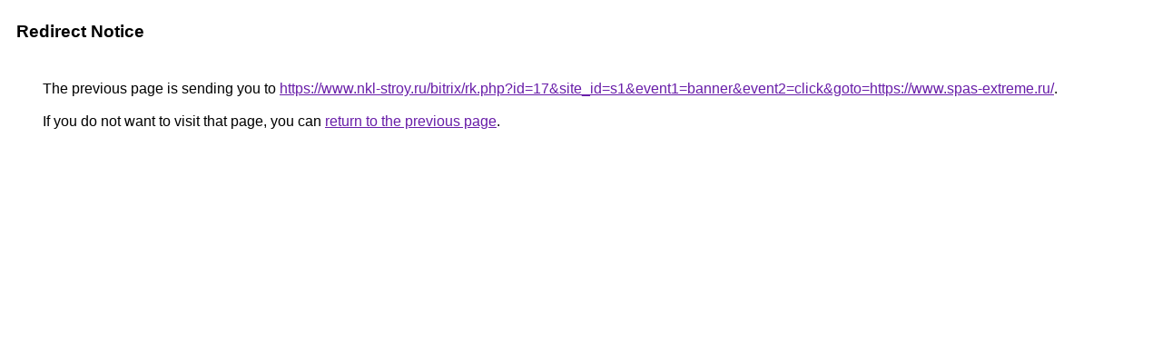

--- FILE ---
content_type: text/html; charset=UTF-8
request_url: http://cse.google.cm/url?q=https%3A%2F%2Fwww.nkl-stroy.ru%2Fbitrix%2Frk.php%3Fid%3D17%26site_id%3Ds1%26event1%3Dbanner%26event2%3Dclick%26goto%3Dhttps%3A%2F%2Fwww.spas-extreme.ru%2F
body_size: 899
content:
<html lang="en"><head><meta http-equiv="Content-Type" content="text/html; charset=UTF-8"><title>Redirect Notice</title><style>body,div,a{font-family:Roboto,Arial,sans-serif}body{background-color:var(--xhUGwc);margin-top:3px}div{color:var(--YLNNHc)}a:link{color:#681da8}a:visited{color:#681da8}a:active{color:#ea4335}div.mymGo{border-top:1px solid var(--gS5jXb);border-bottom:1px solid var(--gS5jXb);background:var(--aYn2S);margin-top:1em;width:100%}div.aXgaGb{padding:0.5em 0;margin-left:10px}div.fTk7vd{margin-left:35px;margin-top:35px}</style></head><body><div class="mymGo"><div class="aXgaGb"><font style="font-size:larger"><b>Redirect Notice</b></font></div></div><div class="fTk7vd">&nbsp;The previous page is sending you to <a href="https://www.nkl-stroy.ru/bitrix/rk.php?id=17&amp;site_id=s1&amp;event1=banner&amp;event2=click&amp;goto=https://www.spas-extreme.ru/">https://www.nkl-stroy.ru/bitrix/rk.php?id=17&amp;site_id=s1&amp;event1=banner&amp;event2=click&amp;goto=https://www.spas-extreme.ru/</a>.<br><br>&nbsp;If you do not want to visit that page, you can <a href="#" id="tsuid__KV-aa_0CK2e5NoPh_PD-Qo_1">return to the previous page</a>.<script nonce="CCJPmicIfZZBx8ZwZWSy1g">(function(){var id='tsuid__KV-aa_0CK2e5NoPh_PD-Qo_1';(function(){document.getElementById(id).onclick=function(){window.history.back();return!1};}).call(this);})();(function(){var id='tsuid__KV-aa_0CK2e5NoPh_PD-Qo_1';var ct='originlink';var oi='unauthorizedredirect';(function(){document.getElementById(id).onmousedown=function(){var b=document&&document.referrer,a="encodeURIComponent"in window?encodeURIComponent:escape,c="";b&&(c=a(b));(new Image).src="/url?sa=T&url="+c+"&oi="+a(oi)+"&ct="+a(ct);return!1};}).call(this);})();</script><br><br><br></div></body></html>